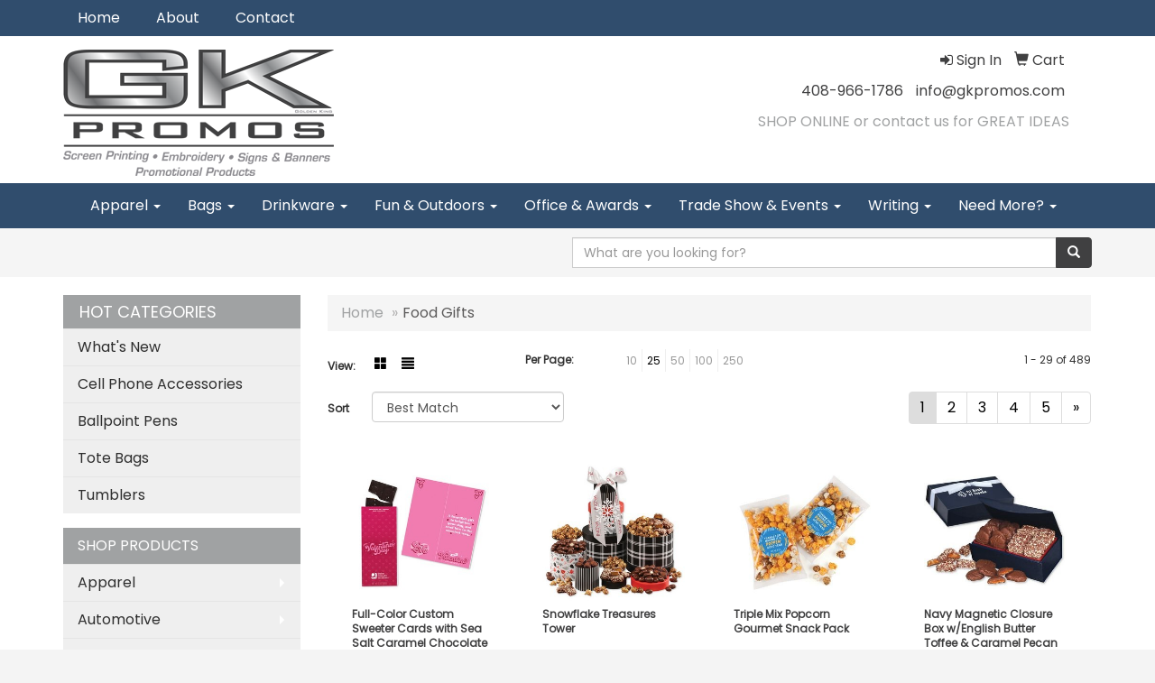

--- FILE ---
content_type: text/html
request_url: https://www.gkpromos.com/ws/ws.dll/StartSrch?UID=236211&WENavID=14853573
body_size: 8585
content:
<!DOCTYPE html>  <!-- WebExpress Embedded iFrame Page : Product Search Results List -->
<html lang="en">
  <head>
    <meta charset="utf-8">
    <meta http-equiv="X-UA-Compatible" content="IE=edge">
    <meta name="viewport" content="width=device-width, initial-scale=1">
    <!-- The above 3 meta tags *must* come first in the head; any other head content must come *after* these tags -->
    
    <!-- Bootstrap core CSS -->
    <link href="/distsite/styles/7/common/css/bootstrap.min.css" rel="stylesheet">
	<!-- Flexslider -->
    <link href="/distsite/styles/7/common/css/flexslider.css" rel="stylesheet">
	<!-- Custom styles for this theme -->
    <link href="/we/we.dll/StyleSheet?UN=236211&Type=WETheme-PS&TS=45905.6965509259" rel="stylesheet">
	<link href="/distsite/styles/7/common/css/font-awesome.min.css" rel="stylesheet">
  
    <!-- HTML5 shim and Respond.js for IE8 support of HTML5 elements and media queries -->
    <!--[if lt IE 9]>
      <script src="https://oss.maxcdn.com/html5shiv/3.7.2/html5shiv.min.js"></script>
      <script src="https://oss.maxcdn.com/respond/1.4.2/respond.min.js"></script>
    <![endif]-->

		<style>
		.show-more {
  display: none;
  cursor: pointer;
}</style>
</head>

<body style="background:#fff;">

	<div class="col-lg-12 col-md-12 col-sm-12 container page" style="padding:0px;margin:0px;">
      <div id="main-content" class="row" style="margin:0px 2px 0px 0px;">

<!-- main content -->



        <div class="category-header">

        	<!-- Category Banner -->
<!--        	<img class="img-responsive" src="http://placehold.it/1150x175/1893d1/ffffff">
-->

            <!-- Breadcrumbs -->
            <ol class="breadcrumb"  >
              <li><a href="https://www.gkpromos.com" target="_top">Home</a></li>
              <li class="active">Food Gifts</li>
            </ol>

            <!-- Category Text -->
<!--
        	<h1>Custom Tote Bags</h1>
            <p>Lorem ipsum dolor sit amet, consectetur adipiscing elit, sed do eiusmod tempor incididunt ut labore et dolore magna aliqua. Ut enim ad minim veniam, quis nostrud exercitation ullamco laboris nisi ut aliquip ex ea commodo consequat.</p>
        </div>
-->
        	<!-- Hide Section Mobile -->
        	<div class="row pr-list-filters hidden-xs">

               <div id="list-controls" class="col-sm-3">

                  <form class="form-horizontal">
                    <div class="form-group">
                      <label class="col-sm-2 col-xs-3 control-label">View:</label>
                      <div class="col-sm-10 col-xs-9">
			
                          <a href="/ws/ws.dll/StartSrch?UID=236211&WENavID=14853573&View=T&ST=26011911101862624388977645" class="btn btn-control grid"><span class="glyphicon glyphicon-th-large"></span></a>
                          <a href="/ws/ws.dll/StartSrch?UID=236211&WENavID=14853573&View=L&ST=26011911101862624388977645" class="btn btn-control"><span class="glyphicon glyphicon-align-justify"></span></a>
			
                      </div>
                    </div><!--/formgroup-->
                  </form>

               </div>

               <div class="col-sm-4 remove-pad">
                	<div class="form-group" >
                      <label class="col-sm-5 control-label">Per Page:</label>
                      <div class="col-sm-7 remove-pad">
                        <ul class="per-page notranslate">
							<li><a href="/ws/ws.dll/StartSrch?UID=236211&WENavID=14853573&ST=26011911101862624388977645&PPP=10" title="Show 10 per page" onMouseOver="window.status='Show 10 per page';return true;" onMouseOut="window.status='';return true;">10</a></li><li class="active"><a href="/ws/ws.dll/StartSrch?UID=236211&WENavID=14853573&ST=26011911101862624388977645&PPP=25" title="Show 25 per page" onMouseOver="window.status='Show 25 per page';return true;" onMouseOut="window.status='';return true;">25</a></li><li><a href="/ws/ws.dll/StartSrch?UID=236211&WENavID=14853573&ST=26011911101862624388977645&PPP=50" title="Show 50 per page" onMouseOver="window.status='Show 50 per page';return true;" onMouseOut="window.status='';return true;">50</a></li><li><a href="/ws/ws.dll/StartSrch?UID=236211&WENavID=14853573&ST=26011911101862624388977645&PPP=100" title="Show 100 per page" onMouseOver="window.status='Show 100 per page';return true;" onMouseOut="window.status='';return true;">100</a></li><li><a href="/ws/ws.dll/StartSrch?UID=236211&WENavID=14853573&ST=26011911101862624388977645&PPP=250" title="Show 250 per page" onMouseOver="window.status='Show 250 per page';return true;" onMouseOut="window.status='';return true;">250</a></li>
                        </ul>
                      </div>
               		</div><!--/formgroup-->
               </div> <!-- /.col-sm-4 -->
               <div class="col-sm-5">
					<p class="pr-showing">1 - 29 of  489</p>
               </div>

            </div><!-- /.row-->
        <!-- /End Hidden Mobile -->

            <div class="row pr-list-filters">

              <div class="col-sm-4 hidden-xs">
<script>
function GoToNewURL(entered)
{
	to=entered.options[entered.selectedIndex].value;
	if (to>"") {
		location=to;
		entered.selectedIndex=0;
	}
}
</script>
                <form class="form-horizontal">
                  <div class="form-group">
                      <label class="col-xs-2 col-sm-2 control-label sort">Sort</label>
                      <div class="col-xs-10 col-sm-10">
                         <select class="form-control sort" onchange="GoToNewURL(this);">
							<option value="/ws/ws.dll/StartSrch?UID=236211&WENavID=14853573&Sort=0" selected>Best Match</option><option value="/ws/ws.dll/StartSrch?UID=236211&WENavID=14853573&Sort=3">Most Popular</option><option value="/ws/ws.dll/StartSrch?UID=236211&WENavID=14853573&Sort=1">Price (Low to High)</option><option value="/ws/ws.dll/StartSrch?UID=236211&WENavID=14853573&Sort=2">Price (High to Low)</option>
                        </select>
                      </div>
                    </div><!--/formgroup-->
                  </form>
                </div><!--/col4-->

                <div class="col-sm-8 col-xs-12">
                      <div class="text-center">
                        <ul class="pagination">
						  <!--
                          <li>
                            <a href="#" aria-label="Previous">
                              <span aria-hidden="true">&laquo;</span>
                            </a>
                          </li>
						  -->
							<li class="active"><a href="/ws/ws.dll/StartSrch?UID=236211&WENavID=14853573&ST=26011911101862624388977645&Start=0" title="Page 1" onMouseOver="window.status='Page 1';return true;" onMouseOut="window.status='';return true;"><span class="notranslate">1<span></a></li><li><a href="/ws/ws.dll/StartSrch?UID=236211&WENavID=14853573&ST=26011911101862624388977645&Start=28" title="Page 2" onMouseOver="window.status='Page 2';return true;" onMouseOut="window.status='';return true;"><span class="notranslate">2<span></a></li><li><a href="/ws/ws.dll/StartSrch?UID=236211&WENavID=14853573&ST=26011911101862624388977645&Start=56" title="Page 3" onMouseOver="window.status='Page 3';return true;" onMouseOut="window.status='';return true;"><span class="notranslate">3<span></a></li><li><a href="/ws/ws.dll/StartSrch?UID=236211&WENavID=14853573&ST=26011911101862624388977645&Start=84" title="Page 4" onMouseOver="window.status='Page 4';return true;" onMouseOut="window.status='';return true;"><span class="notranslate">4<span></a></li><li><a href="/ws/ws.dll/StartSrch?UID=236211&WENavID=14853573&ST=26011911101862624388977645&Start=112" title="Page 5" onMouseOver="window.status='Page 5';return true;" onMouseOut="window.status='';return true;"><span class="notranslate">5<span></a></li>
						  
                          <li>
                            <a href="/ws/ws.dll/StartSrch?UID=236211&WENavID=14853573&Start=28&ST=26011911101862624388977645" aria-label="Next">
                              <span aria-hidden="true">&raquo;</span>
                            </a>
                          </li>
						  
                        </ul>
                      </div>

					<div class="clear"></div>

                </div> <!--/col-12-->

            </div><!--/row-->

        	<div class="clear"></div>

            <div class="row visible-xs-block">
                	<div class="col-xs-12">

                      <p class="pr-showing">1 - 29 of  489</p>

                      <div class="btn-group pull-right" role="group">

						  
                          <a href="/ws/ws.dll/StartSrch?UID=236211&WENavID=14853573&View=T&ST=26011911101862624388977645" class="btn btn-control grid"><span class="glyphicon glyphicon-th-large"></span></a>
                          <a href="/ws/ws.dll/StartSrch?UID=236211&WENavID=14853573&View=L&ST=26011911101862624388977645" class="btn btn-control"><span class="glyphicon glyphicon-align-justify"></span></a>
						  

                          <div class="btn-group" role="group">
                            <button type="button" class="btn btn-white dropdown-toggle" data-toggle="dropdown" aria-haspopup="true" aria-expanded="false">
                              Sort <span class="caret"></span>
                            </button>
                            <ul class="dropdown-menu dropdown-menu-right">
								<li class="active"><a href="/ws/ws.dll/StartSrch?UID=236211&WENavID=14853573&Sort=0">Best Match</a></li><li><a href="/ws/ws.dll/StartSrch?UID=236211&WENavID=14853573&Sort=3">Most Popular</a></li><li><a href="/ws/ws.dll/StartSrch?UID=236211&WENavID=14853573&Sort=1">Price (Low to High)</a></li><li><a href="/ws/ws.dll/StartSrch?UID=236211&WENavID=14853573&Sort=2">Price (High to Low)</a></li>
                            </ul>
                          </div>

                      </div>
                    </div><!--/.col12 -->
            </div><!-- row -->

<!-- Product Results List -->
<ul class="thumbnail-list"><a name="0" href="#" alt="Item 0"></a>
<li>
 <a href="https://www.gkpromos.com/p/WGRKL-IDPCQ/full-color-custom-sweeter-cards-with-sea-salt-caramel-chocolate-bar" target="_parent" alt="Full-Color Custom Sweeter Cards with Sea Salt Caramel Chocolate Bar">
 <div class="pr-list-grid">
		<img class="img-responsive" src="/ws/ws.dll/QPic?SN=57654&P=557905033&I=0&PX=300" alt="Full-Color Custom Sweeter Cards with Sea Salt Caramel Chocolate Bar">
		<p class="pr-name">Full-Color Custom Sweeter Cards with Sea Salt Caramel Chocolate Bar</p>
		<p class="pr-price"  ><span class="notranslate">$11.97</span> - <span class="notranslate">$12.99</span></p>
		<p class="pr-number"  ><span class="notranslate">Item #WGRKL-IDPCQ</span></p>
 </div>
 </a>
</li>
<a name="1" href="#" alt="Item 1"></a>
<li>
 <a href="https://www.gkpromos.com/p/ZYHBT-LKQQR/snowflake-treasures-tower" target="_parent" alt="Snowflake Treasures Tower">
 <div class="pr-list-grid">
		<img class="img-responsive" src="/ws/ws.dll/QPic?SN=57654&P=558552804&I=0&PX=300" alt="Snowflake Treasures Tower">
		<p class="pr-name">Snowflake Treasures Tower</p>
		<p class="pr-price"  ><span class="notranslate">$68.95</span> - <span class="notranslate">$69.95</span></p>
		<p class="pr-number"  ><span class="notranslate">Item #ZYHBT-LKQQR</span></p>
 </div>
 </a>
</li>
<a name="2" href="#" alt="Item 2"></a>
<li>
 <a href="https://www.gkpromos.com/p/USQYT-FGCJS/triple-mix-popcorn-gourmet-snack-pack" target="_parent" alt="Triple Mix Popcorn Gourmet Snack Pack">
 <div class="pr-list-grid">
		<img class="img-responsive" src="/ws/ws.dll/QPic?SN=57654&P=146757865&I=0&PX=300" alt="Triple Mix Popcorn Gourmet Snack Pack">
		<p class="pr-name">Triple Mix Popcorn Gourmet Snack Pack</p>
		<p class="pr-price"  ><span class="notranslate">$3.95</span> - <span class="notranslate">$3.99</span></p>
		<p class="pr-number"  ><span class="notranslate">Item #USQYT-FGCJS</span></p>
 </div>
 </a>
</li>
<a name="3" href="#" alt="Item 3"></a>
<li>
 <a href="https://www.gkpromos.com/p/YXPMT-LGVWS/navy-magnetic-closure-box-wenglish-butter-toffee--caramel-pecan-clusters" target="_parent" alt="Navy Magnetic Closure Box w/English Butter Toffee &amp; Caramel Pecan Clusters">
 <div class="pr-list-grid">
		<img class="img-responsive" src="/ws/ws.dll/QPic?SN=57654&P=745703805&I=0&PX=300" alt="Navy Magnetic Closure Box w/English Butter Toffee &amp; Caramel Pecan Clusters">
		<p class="pr-name">Navy Magnetic Closure Box w/English Butter Toffee &amp; Caramel Pecan Clusters</p>
		<p class="pr-price"  ><span class="notranslate">$48.95</span> - <span class="notranslate">$49.95</span></p>
		<p class="pr-number"  ><span class="notranslate">Item #YXPMT-LGVWS</span></p>
 </div>
 </a>
</li>
<a name="4" href="#" alt="Item 4"></a>
<li>
 <a href="https://www.gkpromos.com/p/YWVNU-CQGQS/shelf-stable-a-taste-of-wisconsin-snack-board-wcleaver" target="_parent" alt="Shelf-Stable A Taste of Wisconsin Snack Board w/Cleaver">
 <div class="pr-list-grid">
		<img class="img-responsive" src="/ws/ws.dll/QPic?SN=57654&P=926463995&I=0&PX=300" alt="Shelf-Stable A Taste of Wisconsin Snack Board w/Cleaver">
		<p class="pr-name">Shelf-Stable A Taste of Wisconsin Snack Board w/Cleaver</p>
		<p class="pr-price"  ><span class="notranslate">$38.95</span> - <span class="notranslate">$39.95</span></p>
		<p class="pr-number"  ><span class="notranslate">Item #YWVNU-CQGQS</span></p>
 </div>
 </a>
</li>
<a name="5" href="#" alt="Item 5"></a>
<li>
 <a href="https://www.gkpromos.com/p/WWKJP-HBZZR/party-starter-cheese-package" target="_parent" alt="Party Starter Cheese Package">
 <div class="pr-list-grid">
		<img class="img-responsive" src="/ws/ws.dll/QPic?SN=57654&P=308365444&I=0&PX=300" alt="Party Starter Cheese Package">
		<p class="pr-name">Party Starter Cheese Package</p>
		<p class="pr-price"  ><span class="notranslate">$108.95</span> - <span class="notranslate">$109.95</span></p>
		<p class="pr-number"  ><span class="notranslate">Item #WWKJP-HBZZR</span></p>
 </div>
 </a>
</li>
<a name="6" href="#" alt="Item 6"></a>
<li>
 <a href="https://www.gkpromos.com/p/UNNXU-FFFCT/wooden-crate-wchocolate-favorites" target="_parent" alt="Wooden Crate w/Chocolate Favorites">
 <div class="pr-list-grid">
		<img class="img-responsive" src="/ws/ws.dll/QPic?SN=57654&P=115697966&I=0&PX=300" alt="Wooden Crate w/Chocolate Favorites">
		<p class="pr-name">Wooden Crate w/Chocolate Favorites</p>
		<p class="pr-price"  ><span class="notranslate">$58.95</span> - <span class="notranslate">$59.95</span></p>
		<p class="pr-number"  ><span class="notranslate">Item #UNNXU-FFFCT</span></p>
 </div>
 </a>
</li>
<a name="7" href="#" alt="Item 7"></a>
<li>
 <a href="https://www.gkpromos.com/p/YLKHU-LZQVR/silver-delights-tower" target="_parent" alt="Silver Delights Tower">
 <div class="pr-list-grid">
		<img class="img-responsive" src="/ws/ws.dll/QPic?SN=57654&P=706943904&I=0&PX=300" alt="Silver Delights Tower">
		<p class="pr-name">Silver Delights Tower</p>
		<p class="pr-price"  ><span class="notranslate">$98.95</span> - <span class="notranslate">$99.95</span></p>
		<p class="pr-number"  ><span class="notranslate">Item #YLKHU-LZQVR</span></p>
 </div>
 </a>
</li>
<a name="8" href="#" alt="Item 8"></a>
<li>
 <a href="https://www.gkpromos.com/p/YWJXS-HGNFS/full-color-custom-sweeter-cards-with-gummi-bears" target="_parent" alt="Full-Color Custom Sweeter Cards with Gummi Bears">
 <div class="pr-list-grid">
		<img class="img-responsive" src="/ws/ws.dll/QPic?SN=57654&P=988163745&I=0&PX=300" alt="Full-Color Custom Sweeter Cards with Gummi Bears">
		<p class="pr-name">Full-Color Custom Sweeter Cards with Gummi Bears</p>
		<p class="pr-price"  ><span class="notranslate">$9.42</span> - <span class="notranslate">$9.99</span></p>
		<p class="pr-number"  ><span class="notranslate">Item #YWJXS-HGNFS</span></p>
 </div>
 </a>
</li>
<a name="9" href="#" alt="Item 9"></a>
<li>
 <a href="https://www.gkpromos.com/p/YSTJP-JCLWQ/cinnamon-walnut-coffee-cake" target="_parent" alt="Cinnamon Walnut Coffee Cake">
 <div class="pr-list-grid">
		<img class="img-responsive" src="/ws/ws.dll/QPic?SN=57654&P=757293423&I=0&PX=300" alt="Cinnamon Walnut Coffee Cake">
		<p class="pr-name">Cinnamon Walnut Coffee Cake</p>
		<p class="pr-price"  ><span class="notranslate">$74.95</span> - <span class="notranslate">$75.95</span></p>
		<p class="pr-number"  ><span class="notranslate">Item #YSTJP-JCLWQ</span></p>
 </div>
 </a>
</li>
<a name="10" href="#" alt="Item 10"></a>
<li>
 <a href="https://www.gkpromos.com/p/TLYKT-GTVZR/shelf-stable-a-symphony-of-flavor" target="_parent" alt="Shelf Stable A Symphony of Flavor">
 <div class="pr-list-grid">
		<img class="img-responsive" src="/ws/ws.dll/QPic?SN=57654&P=747748854&I=0&PX=300" alt="Shelf Stable A Symphony of Flavor">
		<p class="pr-name">Shelf Stable A Symphony of Flavor</p>
		<p class="pr-price"  ><span class="notranslate">$98.95</span> - <span class="notranslate">$99.95</span></p>
		<p class="pr-number"  ><span class="notranslate">Item #TLYKT-GTVZR</span></p>
 </div>
 </a>
</li>
<a name="11" href="#" alt="Item 11"></a>
<li>
 <a href="https://www.gkpromos.com/p/YYVRT-DZKVO/lucky-diamonds" target="_parent" alt="Lucky Diamonds">
 <div class="pr-list-grid">
		<img class="img-responsive" src="/ws/ws.dll/QPic?SN=57654&P=567343881&I=0&PX=300" alt="Lucky Diamonds">
		<p class="pr-name">Lucky Diamonds</p>
		<p class="pr-price"  ><span class="notranslate">$64.95</span> - <span class="notranslate">$65.95</span></p>
		<p class="pr-number"  ><span class="notranslate">Item #YYVRT-DZKVO</span></p>
 </div>
 </a>
</li>
<a name="12" href="#" alt="Item 12"></a>
<li>
 <a href="https://www.gkpromos.com/p/SSQLM-EWBGT/individually-wrapped-chocolate-heaven-tower" target="_parent" alt="Individually-Wrapped Chocolate Heaven Tower">
 <div class="pr-list-grid">
		<img class="img-responsive" src="/ws/ws.dll/QPic?SN=57654&P=536729176&I=0&PX=300" alt="Individually-Wrapped Chocolate Heaven Tower">
		<p class="pr-name">Individually-Wrapped Chocolate Heaven Tower</p>
		<p class="pr-price"  ><span class="notranslate">$88.95</span> - <span class="notranslate">$89.95</span></p>
		<p class="pr-number"  ><span class="notranslate">Item #SSQLM-EWBGT</span></p>
 </div>
 </a>
</li>
<a name="13" href="#" alt="Item 13"></a>
<li>
 <a href="https://www.gkpromos.com/p/ZBKWL-GNRKS/silver-premium-delights-gift-box-wchocolate-sea-salt-caramels" target="_parent" alt="Silver Premium Delights Gift Box w/Chocolate Sea Salt Caramels">
 <div class="pr-list-grid">
		<img class="img-responsive" src="/ws/ws.dll/QPic?SN=57654&P=756072055&I=0&PX=300" alt="Silver Premium Delights Gift Box w/Chocolate Sea Salt Caramels">
		<p class="pr-name">Silver Premium Delights Gift Box w/Chocolate Sea Salt Caramels</p>
		<p class="pr-price"  ><span class="notranslate">$20.89</span> - <span class="notranslate">$20.99</span></p>
		<p class="pr-number"  ><span class="notranslate">Item #ZBKWL-GNRKS</span></p>
 </div>
 </a>
</li>
<a name="14" href="#" alt="Item 14"></a>
<li>
 <a href="https://www.gkpromos.com/p/AQGKM-JNNXT/cardinals-in-tree-sleeve-gift-box-wtoffee--pecan-clusters" target="_parent" alt="Cardinals in Tree Sleeve Gift Box w/Toffee &amp; Pecan Clusters">
 <div class="pr-list-grid">
		<img class="img-responsive" src="/ws/ws.dll/QPic?SN=57654&P=116611126&I=0&PX=300" alt="Cardinals in Tree Sleeve Gift Box w/Toffee &amp; Pecan Clusters">
		<p class="pr-name">Cardinals in Tree Sleeve Gift Box w/Toffee &amp; Pecan Clusters</p>
		<p class="pr-price"  ><span class="notranslate">$48.95</span> - <span class="notranslate">$49.95</span></p>
		<p class="pr-number"  ><span class="notranslate">Item #AQGKM-JNNXT</span></p>
 </div>
 </a>
</li>
<a name="15" href="#" alt="Item 15"></a>
<li>
 <a href="https://www.gkpromos.com/p/SSQLM-FWVZW/silver--navy-tower-of-treats" target="_parent" alt="Silver &amp; Navy Tower of Treats">
 <div class="pr-list-grid">
		<img class="img-responsive" src="/ws/ws.dll/QPic?SN=57654&P=706729169&I=0&PX=300" alt="Silver &amp; Navy Tower of Treats">
		<p class="pr-name">Silver &amp; Navy Tower of Treats</p>
		<p class="pr-price"  ><span class="notranslate">$78.95</span> - <span class="notranslate">$79.95</span></p>
		<p class="pr-number"  ><span class="notranslate">Item #SSQLM-FWVZW</span></p>
 </div>
 </a>
</li>
<a name="16" href="#" alt="Item 16"></a>
<li>
 <a href="https://www.gkpromos.com/p/YBQPT-DZQYP/sweet-snowflake-sampler" target="_parent" alt="Sweet Snowflake Sampler">
 <div class="pr-list-grid">
		<img class="img-responsive" src="/ws/ws.dll/QPic?SN=57654&P=967343882&I=0&PX=300" alt="Sweet Snowflake Sampler">
		<p class="pr-name">Sweet Snowflake Sampler</p>
		<p class="pr-price"  ><span class="notranslate">$147.95</span> - <span class="notranslate">$149.95</span></p>
		<p class="pr-number"  ><span class="notranslate">Item #YBQPT-DZQYP</span></p>
 </div>
 </a>
</li>
<a name="17" href="#" alt="Item 17"></a>
<li>
 <a href="https://www.gkpromos.com/p/SSQLM-FWVMO/taste-tempting-tower-of-treats" target="_parent" alt="Taste Tempting Tower of Treats">
 <div class="pr-list-grid">
		<img class="img-responsive" src="/ws/ws.dll/QPic?SN=57654&P=506729161&I=0&PX=300" alt="Taste Tempting Tower of Treats">
		<p class="pr-name">Taste Tempting Tower of Treats</p>
		<p class="pr-price"  ><span class="notranslate">$73.95</span> - <span class="notranslate">$74.95</span></p>
		<p class="pr-number"  ><span class="notranslate">Item #SSQLM-FWVMO</span></p>
 </div>
 </a>
</li>
<a name="18" href="#" alt="Item 18"></a>
<li>
 <a href="https://www.gkpromos.com/p/YGYMT-EMFWQ/magical-moments" target="_parent" alt="Magical Moments">
 <div class="pr-list-grid">
		<img class="img-responsive" src="/ws/ws.dll/QPic?SN=57654&P=337343873&I=0&PX=300" alt="Magical Moments">
		<p class="pr-name">Magical Moments</p>
		<p class="pr-price"  ><span class="notranslate">$78.95</span> - <span class="notranslate">$79.95</span></p>
		<p class="pr-number"  ><span class="notranslate">Item #YGYMT-EMFWQ</span></p>
 </div>
 </a>
</li>
<a name="19" href="#" alt="Item 19"></a>
<li>
 <a href="https://www.gkpromos.com/p/ZQQKS-DGKCN/sweet--savory-selection" target="_parent" alt="Sweet &amp; Savory Selection">
 <div class="pr-list-grid">
		<img class="img-responsive" src="/ws/ws.dll/QPic?SN=57654&P=598552780&I=0&PX=300" alt="Sweet &amp; Savory Selection">
		<p class="pr-name">Sweet &amp; Savory Selection</p>
		<p class="pr-price"  ><span class="notranslate">$48.95</span> - <span class="notranslate">$49.65</span></p>
		<p class="pr-number"  ><span class="notranslate">Item #ZQQKS-DGKCN</span></p>
 </div>
 </a>
</li>
<a name="20" href="#" alt="Item 20"></a>
<li>
 <a href="https://www.gkpromos.com/p/WAWTU-DWQWU/wooden-collectors-box-wenglish-butter-toffee" target="_parent" alt="Wooden Collector's Box w/English Butter Toffee">
 <div class="pr-list-grid">
		<img class="img-responsive" src="/ws/ws.dll/QPic?SN=57654&P=37955987&I=0&PX=300" alt="Wooden Collector's Box w/English Butter Toffee">
		<p class="pr-name">Wooden Collector's Box w/English Butter Toffee</p>
		<p class="pr-price"  ><span class="notranslate">$64.95</span> - <span class="notranslate">$65.95</span></p>
		<p class="pr-number"  ><span class="notranslate">Item #WAWTU-DWQWU</span></p>
 </div>
 </a>
</li>
<a name="21" href="#" alt="Item 21"></a>
<li>
 <a href="https://www.gkpromos.com/p/ZYHBS-CKQWP/flavorful-feast" target="_parent" alt="Flavorful Feast">
 <div class="pr-list-grid">
		<img class="img-responsive" src="/ws/ws.dll/QPic?SN=57654&P=328552792&I=0&PX=300" alt="Flavorful Feast">
		<p class="pr-name">Flavorful Feast</p>
		<p class="pr-price"  ><span class="notranslate">$195.95</span> - <span class="notranslate">$199.95</span></p>
		<p class="pr-number"  ><span class="notranslate">Item #ZYHBS-CKQWP</span></p>
 </div>
 </a>
</li>
<a name="22" href="#" alt="Item 22"></a>
<li>
 <a href="https://www.gkpromos.com/p/VLYCO-DVVZU/toffee--pecan-clusters-in-snowflake-gift-box" target="_parent" alt="Toffee &amp; Pecan Clusters in Snowflake Gift Box">
 <div class="pr-list-grid">
		<img class="img-responsive" src="/ws/ws.dll/QPic?SN=57654&P=747666387&I=0&PX=300" alt="Toffee &amp; Pecan Clusters in Snowflake Gift Box">
		<p class="pr-name">Toffee &amp; Pecan Clusters in Snowflake Gift Box</p>
		<p class="pr-price"  ><span class="notranslate">$47.95</span> - <span class="notranslate">$48.95</span></p>
		<p class="pr-number"  ><span class="notranslate">Item #VLYCO-DVVZU</span></p>
 </div>
 </a>
</li>
<a name="23" href="#" alt="Item 23"></a>
<li>
 <a href="https://www.gkpromos.com/p/ZQQKS-DGKKV/snacking-smorgasbord-with-full-color-sleeve" target="_parent" alt="Snacking Smorgasbord with Full Color Sleeve">
 <div class="pr-list-grid">
		<img class="img-responsive" src="/ws/ws.dll/QPic?SN=57654&P=798552788&I=0&PX=300" alt="Snacking Smorgasbord with Full Color Sleeve">
		<p class="pr-name">Snacking Smorgasbord with Full Color Sleeve</p>
		<p class="pr-price"  ><span class="notranslate">$78.95</span> - <span class="notranslate">$79.95</span></p>
		<p class="pr-number"  ><span class="notranslate">Item #ZQQKS-DGKKV</span></p>
 </div>
 </a>
</li>
<a name="24" href="#" alt="Item 24"></a>
<li>
 <a href="https://www.gkpromos.com/p/VQLTO-EMKKV/indulgent-delights" target="_parent" alt="Indulgent Delights">
 <div class="pr-list-grid">
		<img class="img-responsive" src="/ws/ws.dll/QPic?SN=57654&P=117666378&I=0&PX=300" alt="Indulgent Delights">
		<p class="pr-name">Indulgent Delights</p>
		<p class="pr-price"  ><span class="notranslate">$78.95</span> - <span class="notranslate">$79.95</span></p>
		<p class="pr-number"  ><span class="notranslate">Item #VQLTO-EMKKV</span></p>
 </div>
 </a>
</li>
<a name="25" href="#" alt="Item 25"></a>
<li>
 <a href="https://www.gkpromos.com/p/UWCDT-FKYKQ/milk-chocolate-covered-oreo-cookie-gourmet-snack-pack" target="_parent" alt="Milk Chocolate Covered Oreo® Cookie Gourmet Snack Pack">
 <div class="pr-list-grid">
		<img class="img-responsive" src="/ws/ws.dll/QPic?SN=57654&P=346757863&I=0&PX=300" alt="Milk Chocolate Covered Oreo® Cookie Gourmet Snack Pack">
		<p class="pr-name">Milk Chocolate Covered Oreo® Cookie Gourmet Snack Pack</p>
		<p class="pr-price"  ><span class="notranslate">$3.45</span> - <span class="notranslate">$3.49</span></p>
		<p class="pr-number"  ><span class="notranslate">Item #UWCDT-FKYKQ</span></p>
 </div>
 </a>
</li>
<a name="26" href="#" alt="Item 26"></a>
<li>
 <a href="https://www.gkpromos.com/p/VRKSS-JMKCW/wooden-collectors-box-wchocolate-covered-almonds" target="_parent" alt="Wooden Collector's Box w/Chocolate Covered Almonds">
 <div class="pr-list-grid">
		<img class="img-responsive" src="/ws/ws.dll/QPic?SN=57654&P=931546729&I=0&PX=300" alt="Wooden Collector's Box w/Chocolate Covered Almonds">
		<p class="pr-name">Wooden Collector's Box w/Chocolate Covered Almonds</p>
		<p class="pr-price"  ><span class="notranslate">$44.95</span> - <span class="notranslate">$45.95</span></p>
		<p class="pr-number"  ><span class="notranslate">Item #VRKSS-JMKCW</span></p>
 </div>
 </a>
</li>
<a name="27" href="#" alt="Item 27"></a>
<li>
 <a href="https://www.gkpromos.com/p/YNRGU-EZWRU/gummi-bears-gourmet-snack-pack" target="_parent" alt="Gummi Bears Gourmet Snack Pack">
 <div class="pr-list-grid">
		<img class="img-responsive" src="/ws/ws.dll/QPic?SN=57654&P=766463977&I=0&PX=300" alt="Gummi Bears Gourmet Snack Pack">
		<p class="pr-name">Gummi Bears Gourmet Snack Pack</p>
		<p class="pr-price"  ><span class="notranslate">$2.95</span> - <span class="notranslate">$2.99</span></p>
		<p class="pr-number"  ><span class="notranslate">Item #YNRGU-EZWRU</span></p>
 </div>
 </a>
</li>
</ul>

<!-- Footer pagination -->
<div class="row">
<div class="col-sm-12 col-xs-12">
             <div class="text-center">
                <ul class="pagination">
						  <!--
                          <li>
                            <a href="#" aria-label="Previous">
                              <span aria-hidden="true">&laquo;</span>
                            </a>
                          </li>
						  -->
							<li class="active"><a href="/ws/ws.dll/StartSrch?UID=236211&WENavID=14853573&ST=26011911101862624388977645&Start=0" title="Page 1" onMouseOver="window.status='Page 1';return true;" onMouseOut="window.status='';return true;"><span class="notranslate">1<span></a></li><li><a href="/ws/ws.dll/StartSrch?UID=236211&WENavID=14853573&ST=26011911101862624388977645&Start=28" title="Page 2" onMouseOver="window.status='Page 2';return true;" onMouseOut="window.status='';return true;"><span class="notranslate">2<span></a></li><li><a href="/ws/ws.dll/StartSrch?UID=236211&WENavID=14853573&ST=26011911101862624388977645&Start=56" title="Page 3" onMouseOver="window.status='Page 3';return true;" onMouseOut="window.status='';return true;"><span class="notranslate">3<span></a></li><li><a href="/ws/ws.dll/StartSrch?UID=236211&WENavID=14853573&ST=26011911101862624388977645&Start=84" title="Page 4" onMouseOver="window.status='Page 4';return true;" onMouseOut="window.status='';return true;"><span class="notranslate">4<span></a></li><li><a href="/ws/ws.dll/StartSrch?UID=236211&WENavID=14853573&ST=26011911101862624388977645&Start=112" title="Page 5" onMouseOver="window.status='Page 5';return true;" onMouseOut="window.status='';return true;"><span class="notranslate">5<span></a></li>
						  
                          <li>
                            <a href="/ws/ws.dll/StartSrch?UID=236211&WENavID=14853573&Start=28&ST=26011911101862624388977645" aria-label="Next">
                              <span aria-hidden="true">&raquo;</span>
                            </a>
                          </li>
						  
                </ul>
              </div>
</div>
</div>

<!-- Custom footer -->
<p><font face="Poppins" size="2"><p style="text-align: center;"><strong>It's always free to submit a request for more info or to request a quote on as many products as you'd like. When choosing to place an order we will confirm all of the details before processing your payment.</strong></p>
<p style="text-align: center;">Order total does not include screen/setup and freight. Additional charges may be needed for artwork revisions, proofs, or PMS color matches. Pricing and products are also subject to availability. We will contact you if product is unavailable with an alternative selection. You will be contacted personally before any order is placed to confirm your order. Our mission is to make your promotion the best it can be! We want you to get your products on time and at the best possible price!</p></font></p>

<!-- end main content -->

      </div> <!-- /.row -->
    </div> <!-- /container -->

	<!-- Bootstrap core JavaScript
    ================================================== -->
    <!-- Placed at the end of the document so the pages load faster -->
    <script src="/distsite/styles/7/common/js/jquery.min.js"></script>
    <script src="/distsite/styles/7/common/js/bootstrap.min.js"></script>
    <!-- IE10 viewport hack for Surface/desktop Windows 8 bug -->
    <script src="/distsite/styles/7/common/js/ie10-viewport-bug-workaround.js"></script>

	<!-- iFrame Resizer -->
	<script src="/js/iframeResizer.contentWindow.min.js" type="text/javascript"></script>
	<script type="text/javascript" src="/js/IFrameUtils.js?20150930"></script> <!-- For custom iframe integration functions (not resizing) -->
	<script>ScrollParentToTop();</script>
	<script>
		$(function () {
  			$('[data-toggle="tooltip"]').tooltip()
		})

    function PostAdStatToService(AdID, Type)
{
  var URL = '/we/we.dll/AdStat?AdID='+ AdID + '&Type=' +Type;

  // Try using sendBeacon.  Some browsers may block this.
  if (navigator && navigator.sendBeacon) {
      navigator.sendBeacon(URL);
  }
}

	</script>


	<!-- Custom - This page only -->

	<!-- Tile cell height equalizer -->
<!--
	<script src="/distsite/styles/7/common/js/jquery.matchHeight-min.js"></script>
	<script>
		$(function() {
    		$('.pr-list-grid').matchHeight();
		});
	</script>
-->
	<!-- End custom -->



</body>
</html>


--- FILE ---
content_type: text/css
request_url: https://www.gkpromos.com/we/we.dll/StyleSheet?UN=236211&Type=WETheme&TS=45905.6965509259
body_size: 12485
content:
/*--------------------------
	WebExpress.css
---------------------------*/
@import url("https://fonts.googleapis.com/css?family=Poppins");
/*--------------------------
	Global styles
---------------------------*/

.login-panel {
	margin:50px 0px;
	color:#555;
}

#remember-pwd {
	font-size:12px;
	margin-top:5px;
	margin-bottom:25px;
}



img {
	display: inline-block;
	height: auto;
	max-width: 100%;
}

html, body {width: auto!important; overflow-x: hidden!important}
/*--------------------------
	Global common helpers
	Global common helpers
---------------------------*/

.hidden {
	display:none;
}


/*--------------------------
	Corner Ribbons
---------------------------*/

.corner-ribbon{
  width: 230px;
  background: #e43;
  position: absolute;
  top: 40px;
  left: -50px;
  text-align: center;
  line-height: 50px;
  letter-spacing: 1px;
  color: #f0f0f0;
  transform: rotate(-45deg);
  -webkit-transform: rotate(-45deg);
		z-index: 2000;
}

.corner-ribbon .fa-times {
	color:#fff;
}

.corner-ribbon.sticky{
  position: fixed;
}

.corner-ribbon.shadow{
  box-shadow: 0 0 3px rgba(0,0,0,.3);
}

.corner-ribbon.top-left{
  top: 25px;
  left: -50px;
  transform: rotate(-45deg);
  -webkit-transform: rotate(-45deg);
}

.corner-ribbon.top-right{
  top: 25px;
  right: -50px;
  left: auto;
  transform: rotate(45deg);
  -webkit-transform: rotate(45deg);
}

.corner-ribbon.bottom-left{
  top: auto;
  bottom: 25px;
  left: -50px;
  transform: rotate(45deg);
  -webkit-transform: rotate(45deg);
}

.corner-ribbon.bottom-right{
  top: auto;
  right: -50px;
  bottom: 25px;
  left: auto;
  transform: rotate(-45deg);
  -webkit-transform: rotate(-45deg);
}

.corner-ribbon.white{background: #f0f0f0; color: #555;}
.corner-ribbon.black{background: #333;}
.corner-ribbon.grey{background: #999;}
.corner-ribbon.blue{background: #39d;}
.corner-ribbon.green{background: #2c7;}
.corner-ribbon.turquoise{background: #1b9;}
.corner-ribbon.purple{background: #95b;}
.corner-ribbon.red{background: #e43;}
.corner-ribbon.orange{background: #e82;}
.corner-ribbon.yellow{background: #ec0;}


/*--------------------------
	Video
---------------------------*/

.video {
    float: none;
    clear: both;
    width: 100%;
    position: relative;
    padding-bottom: 56.25%;
    padding-top: 25px;
    height: 0;
}
.video iframe {
    position: absolute;
    top: 0;
    left: 0;
    width: 100%;
    height: 100%;
}


/*--------------------------
	Subnav thumbnail list
---------------------------*/

.subnav-thumb-grid {
	border:1px solid #E8E8E8; /* change product border color */
	background:#fff;
	padding:10px;
	text-align:center;
	margin-bottom:20px;
	-webkit-transition: all .3s ease-in-out;
    -moz-transition: all .3s ease-in-out;
    -ms-transition: all .3s ease-in-out;
    -o-transition: all .3s ease-in-out;
}

.subnav-thumb-grid:hover {
	cursor: pointer;
	box-shadow: 2px 2px #CFCFCF;
	/* Firefox */
    -moz-transition: all .2s ease-in;
    /* WebKit */
    -webkit-transition: all .2s ease-in;
    /* Opera */
    -o-transition: all .2s ease-in;
    /* Standard */
    transition: all .2s ease-in;
}

.subnav-thumb-grid img {
	margin:0 auto;
}

.subnav-name{
	font-size:14px;
	font-weight:300;
	line-height:16px;
	margin-top:5px;
	color:#464646;
}


/*-----------------------------
  Showrooms
-----------------------------*/


.inventory {
	color: #999;
	font-size:14px;
	text-transform: uppercase;
}

.inventory.lowInventory {
	color:#9D1618;
}



.wep-list-item {
	border:1px solid #E8E8E8; /* change product border color */
	background:#fff;
	padding:10px;
	margin-bottom:20px;
}

.wep-list-item:hover {
	cursor: pointer;
	/* Firefox */
    -moz-transition: all .2s ease-in;
    /* WebKit */
    -webkit-transition: all .2s ease-in;
    /* Opera */
    -o-transition: all .2s ease-in;
    /* Standard */
    transition: all .2s ease-in;
}

.wep-list-item p.pr-name{
	font-size:14px;
	line-height:16px;
	font-weight:600;
	display:block;
	padding-bottom:10px;
	color:#464646;
}

.wep-list-item .pr-description{
	font-size:12px;
	font-weight:300;
	line-height:18px;
	color:#464646;
}

.wep-list-item .pr-number {
	font-size:12px;
	font-weight:600;
}


/* ------------------------
 	Stores Page
--------------------------*/

#stores-header-txt {
	margin-bottom: 30px;
}
.stores-item {
	text-align: center;
	margin-bottom: 30px;
}
.stores-item img {
	margin:0 auto;
}
p.stores-title {
	color:#464646;
}


/*--------------------------
	Signature Stores
---------------------------*/

/* --------- Grid Layout ----------------- */
.sig-theme-grid {
  display: flex;
	flex-wrap: wrap;
}
.sig-theme-grid .col {
  flex: 1;
  position: relative;
}

.sig-theme-grid img {
	display: block;
  width: 100%;
  height: auto;
}

.sig-theme-grid h3 {
	position: absolute;
	top: 50%;
    left: 50%;
    transform: translate(-50%, -50%);
	font-size: 28px;
	font-weight: 700;
	color:#fff;
	background: rgb(61, 65, 71, 0.5);
	width:100%;
	padding:20px 0px;
	text-align: center;
}

.sig-theme-grid .last h3 {
	position: absolute;
	top: 50%;
    left: 50%;
    transform: translate(-50%, -50%);
	font-size: 28px;
	font-weight: 700;
	color:#fff;
	background: rgb(61, 65, 71, 0);
	width:100%;
	padding:20px 0px;
	text-align: center;
}

.sig-overlay {
  position: absolute;
  top: 0;
  bottom: 0;
  left: 0;
  right: 0;
  height: 100%;
  width: 100%;
  opacity: 0;
  transition: .5s ease;
  background-color: rgb(30, 101, 206, 0.5)
}

.last .sig-overlay {
  position: absolute;
  top: 0;
  bottom: 0;
  left: 0;
  right: 0;
  height: 100%;
  width: 100%;
  opacity: 1;
  transition: .5s ease;
  background-color: rgb(30, 101, 206, 0.8)
}

.col a:hover .sig-overlay {
  opacity: 1;
}

@media only screen and (max-width : 768px) {

	.sig-theme-grid h3 {
		font-size:20px;
	}

}


/* Extra Small Devices, Phones */
@media only screen and (max-width : 480px) {

.sig-theme-grid h3 {
font-size:18px;
text-shadow: 0px -1px 4px rgba(0, 0, 0, 0.5);
}

.sig-theme-grid .col {
  flex: 100%;
  position: relative;
}

}

#sigstore-banner {
	margin-bottom:20px;
}

.sigstore-controls a {
	font-size:14px
}

.sigstores-nav-left {
	text-align:left;
}

.sigstores-nav-right {
	text-align:right;
}


@media only screen and (max-width : 480px) {
.sigstores-nav-left, .sigstores-nav-right {
	text-align:center;
}

}


/*-----------------------------
	Standard Helper Classes (for custom pages, etc.)
-----------------------------*/

.five-sixths,
.four-sixths,
.one-fourth,
.one-half,
.one-sixth,
.one-third,
.three-fourths,
.three-sixths,
.two-fourths,
.two-sixths,
.two-thirds {
	float: left;
	margin-left: 2.564102564102564%;
}

.one-half,
.three-sixths,
.two-fourths {
	width: 48.717948717948715%;
}

.one-third,
.two-sixths {
	width: 31.623931623931625%;
}

.four-sixths,
.two-thirds {
	width: 65.81196581196582%;
}

.one-fourth {
	width: 23.076923076923077%;
}

.three-fourths {
	width: 74.35897435897436%;
}

.one-sixth {
	width: 14.52991452991453%;
}

.five-sixths {
	width: 82.90598290598291%;
}

.first {
	clear: both;
	margin-left: 0;
}


@media only screen and (max-width: 768px) {


	.five-sixths,
	.four-sixths,
	.one-fourth,
	.one-half,
	.one-sixth,
	.one-third,
	.three-fourths,
	.three-sixths,
	.two-fourths,
	.two-sixths,
	.two-thirds {
		margin: 0;
		width: 100%;
	}
}


/*--------------------------
	Virtual Designer
---------------------------*/

.virtual {
	background: url(images/icon-virtual.png) no-repeat bottom;
	width:12px;
	height:17px;
	display: inline-block;
}

/*--------------------------
	Pay Bill
---------------------------*/


a.toolHlp {
	color:#666;
	font-size: 14px;
}

a.toolHlp:hover {
	color:#000;
}

.error.help-block {
	color:#dd2323;
}

/* ------------------------
 Art Upload
--------------------------*/

.well-upload {
	 min-height: 20px;
	 padding:19px;
  margin-bottom: 20px;
  background-color: #fff;
  border: 1px solid #e3e3e3;
  border-radius: 4px;
  box-shadow: 0px 1px 1px rgba(0, 0, 0, 0.05) inset;
}

.table-upload td {
	border-top: none !important;
	padding-bottom:0px !important;

}

.table-upload tr {
	border-top:1px solid #e3e3e3;
}

.table-upload tr:first-child {
	border-top:0;
}



    .btn-file {
        position: relative;
        overflow: hidden;
    }
    .btn-file input[type=file] {
        position: absolute;
        top: 0;
        right: 0;
        min-width: 100%;
        min-height: 100%;
        font-size: 100px;
        text-align: right;
        filter: alpha(opacity=0);
        opacity: 0;
        outline: none;
        background: white;
        cursor: inherit;
        display: block;
    }

.upload-block {
	margin-bottom:15px;
}


/*--------------------------
	Product carousel
---------------------------*/

.slide-caption {
	min-height:90px;
}


#language {
	text-align: center;
	color:#fff;
	font-size: 12px;
}


/* ------------------------
 Client Login
--------------------------*/

#loginForm {
	margin-top:20px;
}

#loginForm .btn {
	margin-top:20px;
}

.panel-login {
	margin-top:50px;
}

.panel-login .panel-body {
	padding:40px;
	text-align:left;
}

.panel-login .panel-body .list {
	margin-top:20px;
}

.panel-login .panel-body .fa {
	color:#969696;
}


.panel-login .panel-body .fa-chevron-right {
	font-size:10px;
}


/* ---------- LIVE-CHAT ---------- */

/* Small button, before user sees full chat */

#live-chat-btn {
	bottom: 0;
	font-size: 12px;
	right: 24px;
	position: fixed;
	width: 160px;
	background: #404041;
	border-radius: 5px 5px 0 0;
	color: #a0a2a3;
	cursor: pointer;
	padding: 10px 24px;
	text-align: center;
}

#live-chat-btn.theme-round {
	bottom: 10px;
	font-size: 20px;
	right: 24px;
	position: fixed;
	width:50px;
	height: 50px;
	border-radius: 50%;
	cursor: pointer;
	padding: 10px;
}

#live-chat-btn.theme-round .chat-label {
	display: none;
}

/* header once users sees the full chat */

#live-chat header {
	background: #404041;
	border-radius: 5px 5px 0 0;
	color: #fff;
	cursor: pointer;
	padding: 10px 24px;
	position: relative;

}

#live-chat header .closeChat {
	position: absolute;
	top:15px;
	right:20px;
	color:#fff;
}

#live-chat-btn p, #live-chat header p  {
	margin: 0px;
}

/*
#live-chat-btn p:before {
	background: #1a8a34;
	border-radius: 50%;
	content: "";
	display: inline-block;
	height: 8px;
	margin: 0 8px 0 0;
	width: 8px;
}*/

#chat-wait {
	text-align: center;
	padding:20px 0px;
}

#chat-away {
	text-align: center;
	padding: 20px 24px 30px;
}


#chat-intro {
	text-align: center;
	padding: 20px 24px 30px;
}

#chat-intro form {
	margin-top:10px;
}

#live-chat-btn.clicked {
	display: none;
}

#chat-contact-btn {
	margin: 10px 0px;
}

#live-chat {
	bottom: 0;
	font-size: 12px;
	right: 24px;
	position: fixed;
	width: 300px;
	min-height: 150px;
	z-index: 1000;

}

#live-chat #chat-post-message textarea {
	border-radius: 0;
	margin-top:8px;
	border-left:0;
	border-right:0;
}

#chat-messagethread {
	margin-top:20px;
	max-height: 300px;
	overflow-y: scroll;
}


#chat {
	border:1px solid #D0D0D0;
	position: relative;
	z-index: 1000;
	background: #fff;
}

@media only screen and (max-width : 480px) {

	#chat-messagethread {
		margin-top:20px;
		min-height: 300px;
		max-height: 400px;
		overflow-y: scroll;
}


    }


#ChatMsg {
	border:0;
}

.btn-end-chat {
	float:right;
	padding-right:10px;
}





/*#live-chat h4:before {
//	background: #1a8a34;
//	border-radius: 50%;
//	content: "";
//	display: inline-block;
//	height: 8px;
//	margin: 0 8px 0 0;
//	width: 8px;
}*/

#live-chat h4 {
	font-size: 12px;
}

#live-chat h5 {
	font-size: 10px;
}

#live-chat form#chat {
	padding: 24px;
}

#live-chat form#chat input[type="text"] {
	border: 1px solid #ccc;
	border-radius: 3px;
	padding: 8px;
	outline: none;
	width: 234px;
}

.chat-message-counter {
	background: #e62727;
	border: 1px solid #fff;
	border-radius: 50%;
	display: none;
	font-size: 12px;
	font-weight: bold;
	height: 28px;
	left: 0;
	line-height: 28px;
	margin: -15px 0 0 -15px;
	position: absolute;
	text-align: center;
	top: 0;
	width: 28px;
}

.chat-close {
	background: #1b2126;
	border-radius: 50%;
	color: #fff;
	display: block;
	float: right;
	font-size: 10px;
	height: 16px;
	line-height: 16px;
	margin: 2px 0 0 0;
	text-align: center;
	width: 16px;
	display: none;
}

.chat {
	background: #fff;
}

.chat-history {
	padding: 0px 24px 0px 24px;

}

.chat-history hr {
	margin-top:5px;
	margin-bottom:5px;
}


.chat-message {
	margin: 0px;
}

.chat-message img {
	border-radius: 50%;
	float: left;
}

.chat-message-content {
	margin-left: 56px;
}

.chat-time {
	float: right;
	font-size: 10px;
}

.chat-feedback {
	font-style: italic;
	margin: 0 0 0 80px;
}

/* Advanced Search */

.btn-advanced-search {
	float:right;
}

/* Small Devices, Tablets */
@media only screen and (max-width : 480px) {
 .btn-advanced-search {
	float: none;
	 display: block;
	 width:100%;
}
	
	.btn-advanced-clear {
		 display: block;
		 margin-bottom:10px;
	 width:100%;
	}
	
	
}


.testimonial-block a,
.testimonial-block a:hover,
.testimonial-block a:focus {
	color: #212529;
}




/*--------------------------
	Print styles
---------------------------*/

@media print {
	nav,
	#sidebar,
	#nav0-container,
	#nav1-container,
	#header-right,
	footer,
	.quicksearch,
	.breadcrumb,
	.print-none {
		display: none;
	}

	a:after { content:''; }
    a[href]:after { content: none !important; }
}
/* ------------------------
      Global Settings
--------------------------*/

html {
	overlow-x:hidden;
}

body {
 font-family:Poppins;
 line-height: 24px;
 background-color: #f4f4f4;
 //background-image:url('/we/we.dll/Pic?UN=236211&F=SB&TS=45905.6965509259');
 //background-size:100% 100%;
 background-repeat: repeat;
 background-position: left top;
 font-size:12pt;
}

h1, h2, h3, h4, h5, h6 {
 font-size: 26px;
 color:#404041;
 margin-bottom: 10px;
}


/* ------------------------
        Buttons
--------------------------*/

.btn-default,.btn-default:visited {
 background:#404041;
 color:#FFFFFF;
 border:1px solid #404041;
	border-radius: 4px;
}
.btn-default:hover,.btn-default:focus {
 background:#a0a2a3;
 color:#FFFFFF;
}


/* ------------------------
        Global Text Links
--------------------------*/

a {
 color:#404041;
}
a:hover {
 color:#a0a2a3;
 text-decoration: none;
}


/* ------------------------
        Header
--------------------------*/

#header {
	padding: 0px 0px 0px 0px;
	background-color: #ffffff;
	//background-image:url('/we/we.dll/Pic?UN=236211&F=K&TS=45905.6965509259');
	background-size:100% 100%;
	background-repeat: no-repeat;
	background-position: left top;
}
@media only screen and (max-width : 480px) {
#header {
	background-image:none;
}
}

#header .inner {
	margin-top:15px;
}

#header-right {
	text-align: right;
	padding-right: 40px;
}
@media (max-width: 767px) {
#header-right {
	text-align: center;
	padding-right: 20px;
}
}
ul.header-contact li {
//	font-size: 14px;
}
#header #logo {
	margin: 0px 0px 8px 0px;
}

@media (max-width: 767px) {
    #header #logo {
	padding:0px 0px 20px 0px;
	}
	#header #logo img {
		margin-left:auto;
		margin-right:auto;
	}
}


/* ------------------------
        Social Media Bar
--------------------------*/

ul.socialmediabar {
	list-style: none;
	display: inline;
	margin-left:0 !important;
	padding: 0;
}
ul.socialmediabar li {
	display: inline;
	margin: 0 1px;
}

.social {
	margin-bottom: 10px;
}


/* ------------------------
      Breadcrumbs
--------------------------*/

.breadcrumb {
 background-color:#f5f5f5;
	border-radius: 0;
	-moz-border-radius: 0;
	-webkit-border-radius: 0;
	-o-border-radius: 0;
}
.breadcrumb a {
 color:#a0a2a3;
}
.breadcrumb a:hover {
 color:#404041;
	text-decoration: none;
}
/*change active color*/
.breadcrumb > .active {
 color:#5B5A5A;
}
.breadcrumb > li + li:before {
	content: "\00BB";
	color: #b2b1b1;
}


/* ------------------------
      Nav 0
--------------------------*/

#nav0-container {
	padding: 0px 0px 0px 20px;
	text-align:right;
}
ul#nav0 li.label-item {
 color:#404041;
}
ul#nav0 li a {
 color:#404041;
	text-decoration: none;
}
ul#nav0 li a:hover {
 color:#a0a2a3;
}
ul#nav0 li#account ul {
    position: absolute;
    width: inherit;
	background: #fff;
	padding: 0;
  	margin: 0;
	box-shadow: 2px 2px 6px rgba(0,0,0,.2);
	min-width: 10em;
	z-index: 1000;
	 visibility:hidden;
    opacity:0;
    filter:alpha(opacity=0);
    -webkit-transition:200ms ease;
    -moz-transition:200ms ease;
    -o-transition:200ms ease;
    transition:200ms ease;

}
ul#nav0 li#account:hover ul {
	visibility:visible;
    opacity:1;
    filter:alpha(opacity=100);

  }
ul#nav0 li#account ul li {
    display: block;
	padding:0px;
}
ul#nav0 li#account ul li a {
	color:#404041;
	font-size: 14px;
	text-decoration: none;
	padding: 5px 15px;
}
ul#nav0 li#account ul li.label-item {
	color:#404041;
	font-size: 14px;
	text-decoration: none;
	padding: 5px 15px;
}

.cart-count {
	color: #908D8D;
}


/* ------------------------
        Nav 1
--------------------------*/

/* Note: This nav is cleaned up - eventually clean up the other flyout navs to match */

nav#nav1-container {
	background:#304d6d;		/* Regular background color */
}

#nav1.sf-menu {
	float: left;
}
#nav1.sf-menu ul {
	box-shadow: 2px 2px 6px rgba(0,0,0,.2);
	min-width: 12em; /* allow long menu items to determine submenu width */
 	*width: 12em; /* no auto sub width for IE7, see white-space comment below */
}
#nav1.sf-menu a {
	color:#FFFFFF;	/* Regular text color */
	/*border-top: 1px solid #E5E5E5;  fallback color must use full shorthand */
	padding: .50em 1.5em .50em 1em;
	text-decoration: none;
	zoom: 1; /* IE7 */
}
ul#nav1.sf-menu li {
	background:#304d6d;		/* Regular background color */
 	*white-space: normal; /* ...unless you support IE7 (let it wrap) */
	-webkit-transition: background .2s;
	transition: background .2s;
}
ul#nav1.sf-menu li:hover,
ul#nav1.sf-menu li.sfHover {
	background:#a0a2a3;	/* Hover background color */
	/* only transition out, not in */
	-webkit-transition: none;
	transition: none;
}
ul#nav1.sf-menu > li:hover > a,
ul#nav1.sf-menu > li.sfHover > a {
	color:#FFFFFF; /* Hover text color */
}
#nav1.sf-menu li.label-item,
#nav1.sf-menu li.label-item:hover {
	background:#304d6d; 	/* Label - Background color */
	color:#FFFFFF;							/* Label - Text color */
	padding: .50em 1.5em .50em 1em;
	border-top: 1px solid #E5E5E5;
}
ul#nav1.sf-menu li.active, ul#nav1.sf-menu li.active a {
	background:#a0a2a3;		/* Active - Background color */
	color:#FFFFFF;								/* Active - Text color */
}
/* Second level */
ul#nav1.sf-menu ul li,
ul#nav1.sf-menu ul li.label-item,
ul#nav1.sf-menu ul li.label-item:hover,
ul#nav1.sf-menu ul li a
{
	background: #a0a2a3;
	color: #FFFFFF;
}
ul#nav1.sf-menu ul li:hover,
ul#nav1.sf-menu ul li a:hover,
ul#nav1.sf-menu > li li:hover > a,		/* Color for parent selected item when go to submenu */
ul#nav1.sf-menu > li li.sfHover > a		/* Color for parent selected item when go to submenu */
{
	background: #304d6d;
	color: #FFFFFF;
}
/* Third Level */
ul#nav1.sf-menu ul ul li,
ul#nav1.sf-menu ul ul li a,
ul#nav1.sf-menu ul ul li.label-item,
ul#nav1.sf-menu ul ul li.label-item:hover {
	background: #304d6d;
	color:#FFFFFF;
}
ul#nav1.sf-menu ul ul li:hover,
ul#nav1.sf-menu ul ul li a:hover {
	background: #a0a2a3;
	color:#FFFFFF;
}

/*** arrows (for all except IE7) **/
#nav1.sf-arrows .sf-with-ul {
	padding-right: 2.5em;
	*padding-right: 1em; /* no CSS arrows for IE7 (lack pseudo-elements) */
}

#nav1.sf-arrows > li > .sf-with-ul:focus:after,
#nav1.sf-arrows > li:hover > .sf-with-ul:after,
#nav1.sf-arrows > .sfHover > .sf-with-ul:after {
	border-top-color: white; /* IE8 fallback colour */
}


/* ------------------------
      Nav 2
--------------------------*/

.navbar {
	margin: 0px;
}
.navbar-default {
 background-color:#304d6d;
	margin-bottom: 0px;
	border: none;
	border-radius: 0 !important;
	-moz-border-radius: 0 !important;
}
/* link */
.navbar-default .navbar-nav > li.label-item {
 color:#FFFFFF;
	padding-top: 15px;
	padding-right: 15px;
	padding-bottom: 10px;
	padding-left: 15px;
	line-height: 20px;
}
.navbar-default .navbar-nav > li > a {
 color: #FFFFFF;
}
.navbar-default .navbar-nav > li > a:hover, .navbar-default .navbar-nav > li > a:focus {
 background-color:#a0a2a3;
 color:#FFFFFF;
}
.navbar-default .navbar-nav > .active > a, .navbar-default .navbar-nav > .active > a:hover, .navbar-default .navbar-nav > .active > a:focus {
 background-color:#a0a2a3;
 color:#FFFFFF;
}
.navbar-default .navbar-nav > .open > a, .navbar-default .navbar-nav > .open > a:hover, .navbar-default .navbar-nav > .open > a:focus {
 background-color:#a0a2a3;
 color:#FFFFFF;
}
/* caret */
.navbar-default .navbar-nav > .dropdown > a .caret {
 border-top-color: #FFFFFF;
 border-bottom-color: #FFFFFF;
}
.navbar-default .navbar-nav > .dropdown > a:hover .caret, .navbar-default .navbar-nav > .dropdown > a:focus .caret {
 border-top-color: #FFFFFF; /* Dropdown icons for mobile */
 border-bottom-color: #FFFFFF; /* Dropdown icons for mobile */
}
.navbar-default .navbar-nav > .open > a .caret, .navbar-default .navbar-nav > .open > a:hover .caret, .navbar-default .navbar-nav > .open > a:focus .caret {
 border-top-color: #FFFFFF; /* Dropdown icons for mobile */
 border-bottom-color: #FFFFFF; /* Dropdown icons for mobile */
}
/* mobile version */
.navbar-default .navbar-toggle {
 border-color: #a0a2a3;
 background-color:#a0a2a3;
}
.navbar-default .navbar-toggle:hover, .navbar-default .navbar-toggle:focus {
 border-color: #a0a2a3; /* Hover mobile toggle*/
 background-color:#a0a2a3; /* Hover mobile toggle */
	opacity: .8; /* Change colore by opactiy */
}
.navbar-default .navbar-toggle .icon-bar {
	background-color:#FFFFFF;
}

/* Nav 2 (main navbar) Dropdowns */

.navbar-default .navbar-nav .dropdown-menu { /* drop down menu background color */
	background:#fff;
}

.navbar-default .navbar-nav .dropdown-menu > li > a { /* drop down menu text color */
	color:#676767;
}

.navbar-default .navbar-nav .dropdown-menu > li > a:hover, .navbar-default .navbar-nav .dropdown-menu > li > a:focus,  /* drop down menu hover text and background colors */
.navbar-default .navbar-nav .open .dropdown-menu > li > a:hover, .navbar-default .navbar-nav .open .dropdown-menu > li > a:focus {  /* drop down menu hover text and background colors (for clicked open) */
	color: #FFFFFF;
	background-color:#a0a2a3;
}

.navbar-default .dropdown-menu > li.label-item { /* Drop down menu label item */
	display: block;
	color:#676767;
  	padding: 3px 20px 3px 20px;
  	clear: both;
  	font-weight: 400;
  	line-height: 1.42857;
  	white-space: nowrap;
}
@media all and (max-width:767px) { /* Drop down label item padding tweak for mobile */
.navbar-default .dropdown-menu > li.label-item {
    padding: 5px 15px 5px 25px;
}
}

.dropdown-submenu {
	position: relative;
}
.dropdown-submenu>.dropdown-menu {
	top: 0;
	left: 100%;
	margin-top: -6px;
	margin-left: -1px;
	-webkit-border-radius: 0 6px 6px 6px;
	-moz-border-radius: 0 6px 6px;
	border-radius: 0 6px 6px 6px;
}

@media (min-width: 768px) { /* drop on hover for large devices */
	.dropdown:hover>.dropdown-menu {
	    display: block;
	}
}
.dropdown-submenu:hover>.dropdown-menu {  /* drop on hover for submenus */
	display: block;
}

.dropdown-submenu>a:after {
	display: block;
	content: " ";
	float: right;
	width: 0;
	height: 0;
	border-color: transparent;
	border-style: solid;
	border-width: 5px 0 5px 5px;
	border-left-color: #ccc;
	margin-top: 5px;
	margin-right: -10px;
}
.dropdown-submenu:hover>a:after {
	border-left-color: #fff;
}
.dropdown-submenu.pull-left {
	float: none;
}
.dropdown-submenu.pull-left>.dropdown-menu {
	left: -100%;
	margin-left: 10px;
	-webkit-border-radius: 6px 0 6px 6px;
	-moz-border-radius: 6px 0 6px 6px;
	border-radius: 6px 0 6px 6px;
}


/* ------------------------
      Sidebar
--------------------------*/

/*** ESSENTIAL STYLES ***/
.sf-menu, .sf-menu * {
	margin: 0;
	padding: 0;
	list-style: none;
}
.sf-menu li {
	position: relative;
}
.sf-menu ul {
	position: absolute;
	display: none;
	top: 100%;
	left: 0;
	z-index: 99;
}
.sf-menu > li {
	float: left;
}
.sf-menu li:hover > ul, .sf-menu li.sfHover > ul {
	display: block;
}
.sf-menu a {
	display: block;
	position: relative;
}
.sf-menu ul ul {
	top: 0;
	left: 100%;
}


/* ------------------------
        Nav 3
--------------------------*/

#nav3.sf-menu li.header h3 {
 color: #FFFFFF;
 background:#a0a2a3;
	padding: .50em 1.5em .50em 1em;
	font-size: 18px;
	margin: 0px;
}

#nav3.sf-menu li.title {
 color: #FFFFFF;
 background:#a0a2a3;
	padding: .50em 1.5em .50em 1em;
}
#nav3.sf-menu li.title:hover {
 color: #FFFFFF;
 background:#a0a2a3;
}

#nav3.sf-menu li.label-item,
#nav3.sf-menu li.label-item:hover {
 color:#2E2E2E;
 background:#EFEFEF;
	padding: .50em 1.5em .50em 1em;
	border-top: 1px solid #E5E5E5;
}
#nav3.sf-menu li.spacer {
	background: #fff;
	padding: .50em 1.5em .50em 1em;
}
#nav3.sf-menu li.spacer:hover {
	background: #fff;
}
#nav3.sf-menu {
	float: left;
	margin-bottom: 1em;
}
#nav3.sf-menu ul {
	box-shadow: 2px 2px 6px rgba(0,0,0,.2);
	min-width: 12em; /* allow long menu items to determine submenu width */
	*width: 12em; /* no auto sub width for IE7, see white-space comment below */
}
ul#nav3.sf-menu li {
	background:#EFEFEF;
	*white-space: normal; /* ...unless you support IE7 (let it wrap) */
	-webkit-transition: background .2s;
	transition: background .2s;
}
ul#nav3.sf-menu li:hover,
ul#nav3.sf-menu li.sfHover {
 	background:#404041;
	/* only transition out, not in */
	-webkit-transition: none;
	transition: none;
}
ul#nav3.sf-menu > li:hover > a,
ul#nav3.sf-menu > li.sfHover > a {
	color:#FFFFFF; /* Hover text color */
}
ul#nav3.sf-menu li.active, ul#nav3.sf-menu li.active a {
 background:#404041;
 color:#FFFFFF;
}
#nav3.sf-menu a {
 color:#2E2E2E;
	border-top: 1px solid #E5E5E5; /* fallback color must use full shorthand */
	padding: .50em 1.5em .50em 1em;
	text-decoration: none;
	zoom: 1; /* IE7 */
}
ul#nav3.sf-menu a:hover {
 color: #FFFFFF;
}
/* Second level */
ul#nav3.sf-menu ul li,
ul#nav3.sf-menu ul li.label-item,
ul#nav3.sf-menu ul li.label-item:hover,
ul#nav3.sf-menu ul li a {
 color: #FFFFFF;
 background: #404041;
}
ul#nav3.sf-menu ul li:hover,
ul#nav3.sf-menu ul li a:hover,
ul#nav3.sf-menu > li li:hover > a,		/* Color for parent selected item when go to submenu */
ul#nav3.sf-menu > li li.sfHover > a		/* Color for parent selected item when go to submenu */
{
 color: #2E2E2E;
 background: #EFEFEF;
}
/* Third Level (same colors as first level) */
ul#nav3.sf-menu ul ul li,
ul#nav3.sf-menu ul ul li a,
ul#nav3.sf-menu ul ul li.label-item,
ul#nav3.sf-menu ul ul li.label-item:hover {
 color:#2E2E2E;
 background: #EFEFEF;
}
ul#nav3.sf-menu ul ul li:hover,
ul#nav3.sf-menu ul ul li a:hover {
 color:#FFFFFF;
 background: #404041;
}
/* Dynamic Arrows */
/*** alter arrow directions ***/
ul#nav3.sf-vertical.sf-arrows > li > .sf-with-ul:after {
	margin-top: -5px;
	margin-right: -3px;
	border-color: transparent;
	border-left-color:#ffffff;
}
ul#nav3.sf-vertical.sf-arrows li > .sf-with-ul:focus:after, ul#nav3.sf-vertical.sf-arrows li:hover > .sf-with-ul:after, ul#nav3.sf-vertical.sf-arrows .sfHover > .sf-with-ul:after {
	border-left-color:#ffffff;
}
/*** arrows (for all except IE7) **/
.sf-arrows .sf-with-ul {
	padding-right: 2.5em;
 *padding-right: 1em; /* no CSS arrows for IE7 (lack pseudo-elements) */
}
/* styling for both css and generated arrows */
.sf-arrows .sf-with-ul:after {
	content: '';
	position: absolute;
	top: 50%;
	right: 1em;
	margin-top: -3px;
	height: 0;
	width: 0;
	/* order of following 3 rules important for fallbacks to work */
	border: 5px solid transparent;
	border-top-color: #fff; /* edit this to suit design (no rgba in IE8) */
}
.sf-arrows > li > .sf-with-ul:focus:after, .sf-arrows > li:hover > .sf-with-ul:after, .sf-arrows > .sfHover > .sf-with-ul:after {
	border-top-color: white; /* IE8 fallback color */
}
/* styling for right-facing arrows */
.sf-arrows ul .sf-with-ul:after {
	margin-top: -5px;
	margin-right: -3px;
	border-color: transparent;
	border-left-color: #fff; /* edit this to suit design (no rgba in IE8) */
	border-left-color: #fff;
}
.sf-arrows ul li > .sf-with-ul:focus:after, .sf-arrows ul li:hover > .sf-with-ul:after, .sf-arrows ul .sfHover > .sf-with-ul:after {
	border-left-color: white;
}
/* Vertical */
.sf-vertical {
	width: 100%;
}
.sf-vertical ul {
	left: 100%;
	top: 0;
}
.sf-vertical > li {
	float: none;
}
.sf-vertical li {
	width: 100%;
}
#mobile-nav {
 background:#EFEFEF;
	padding: 10px;
}


/* ------------------------
      Nav 4
--------------------------*/

ul.nav4 {
	list-style-type: none;
	padding: 0px;
}
ul.nav4 li.title {
	font-weight: bold;
	display: block;
	padding: 2px 0px 2px 0px;
 color:#FFFFFF;
	font-size: 16px;
}
ul.nav4 li.spacer {
	display: block;
	height: 14px;
}
ul.nav4 li.label-item {
	display: block;
	padding: 2px 0px 2px 0px;
 color:#FFFFFF;
	font-size: 13px;
}
ul.nav4 li {
	border-top: none;/*border-top:1px solid #fff */ /* if users want lines between links */
}
ul.nav4 li:first-child {
	border-top: none; /* remove first menu top border */
}
ul.nav4 li a {
	text-decoration: none;
	display: block;
	padding: 2px 0px 2px 0px;
 color:#FFFFFF;
	font-size: 13px;
}
ul.nav4 li a:hover {
 color:#a0a2a3;
}


/* ------------------------
   Quick Search Bar
--------------------------*/

.quicksearch {
 background:#F5F5F5;
	padding: 10px;
}
.quicksearch .btn-default {
 background:#40404;
	color: #fff;
 border:solid 1px #40404;
}
@media (max-width: 767px) {
.quicksearch {
	background: none;
	padding: 0px 10px 0px 10px;
	margin: 0px;
}
}
.quicksearch a {
 color:#a0a2a3;
	text-decoration: none;
	float: left;
	margin-top: 2px;
	margin-left: 20px;
}

.quick-form .form-inline {
	margin:10px 0px 10px 0px;
}

@media (max-width: 767px) {
  .quick-form .form-inline .form-control {
    display: inline-block;
    width: auto;
    vertical-align: middle;
  }

	.quick-form {
	text-align: center;
}

}
@media (max-width: 767px) {
  .quick-form .form-inline .form-group {
    display: inline-block;
    margin-bottom: 0;
    vertical-align: middle;
  }
}

/* ------------------------
   Banner Container
--------------------------*/

#banner-fixed {
background-color: #ffffff;
//background:url('/we/we.dll/Pic?UN=236211&F=HomeSection1&TS=45905.6965509259') repeat left top;
//background-size:100% 100%;
padding:40px 0px;
}


#banner-full {

}


#banner-full .flex-direction-nav .flex-next,
#banner-fixed .flex-direction-nav .flex-next
{
  right: 20px;
  text-align: right;
}

#banner-full .flex-direction-nav .flex-prev,
#banner-fixed .flex-direction-nav .flex-prev,
{
  left: 20px;
}

/* ------------------------
     Product Carousel
--------------------------*/

#pcarousel-container {
	background-color: #ffffff;
//background:url('/we/we.dll/Pic?UN=236211&F=HomeSection3&TS=45905.6965509259') repeat left top;
//background-size:100% 100%;
//background-attachment: fixed;
//background-size:cover;	
	padding:30px 0px;
}



h2.product-title-bar {
 background:#FFFFFF;
	padding: 5px 10px 5px 10px;
 color:#404041;
 text-align:center;
}


#product-carousel {
	padding:0px 20px;
}

#product-carousel .item {
	text-align: center;
	background:#fff;
	padding:20px;
	margin:0px 5px;
}
#product-carousel .item a {
	text-decoration: none;
	color: #000;
	font-weight: bold;
	font-size: 13px;
	line-height: 20px;
}
.slide-pic-container {
	width: 160px;
	height: 150px;
	display: table-cell;
	vertical-align: middle;
}
.slide-caption {
	padding-top: 10px;
}

.flexslider {
	background:none;
	border:0px;
}

/* ------------------------
    Newsletter Signup
--------------------------*/


#newsletter {
 background:#a0a2a3;
 color:#ffffff;
 //background:url('/we/we.dll/Pic?UN=236211&F=HomeSection8&TS=45905.6965509259') repeat left top;
 //background-size:100% 100%;
//background-attachment: fixed;
//background-size:cover;	
	padding: 30px 0px;
	text-align:center;
}

#newsletter .btn {
	margin-top:20px;
}



#newsletter .title {
	font-size: 20px;
	font-weight: bold;
}
/* ------------------------
	Video
--------------------------*/

#featured-video {

}

#featured-video .inner{
	background:#fff;
	border:1px solid #ddd;
	padding:20px 20px 20px 20px;
	text-align:center;
}


/* ------------------------
      Featured Item
--------------------------*/

#featured-item {
	text-align: center;
}

#featured-item .inner {
	background:#fff;
	border:1px solid #ddd;
	padding:20px 20px 20px 20px;
}

#featured-item img {
	margin: 0 auto;
}
#featured-item a {
	text-decoration-line: none;
	text-decoration-style: solid;
	color: #000000;
	font-weight: bold;
}
#featured-item p {
	font-size: 12px;
}


/* ------------------------
    Homepage Links
--------------------------*/

#tlinks-container,
#blinks-container {
	padding:30px 0px 30px 0px;
}

#tlinks-container {
	background-color: #ffffff;
//background:url('/we/we.dll/Pic?UN=236211&F=HomeSection2&TS=45905.6965509259') repeat left top;
//background-size:100% 100%;
//background-attachment: fixed;
//background-size:cover;	

}

#blinks-container {
	background-color: #ffffff;
//background:url('/we/we.dll/Pic?UN=236211&F=HomeSection6&TS=45905.6965509259') repeat left top;
//background-size:100% 100%;
//background-attachment: fixed;
//background-size:cover;	
}

.link-container {
	margin: 20px 0px 0px 0px;
}
.link-item {
	text-align:center;
}
.link-item img {
	margin: 0 auto;
	padding-bottom: 5px;
}
.link-wrap-1 .link-item {
                text-align:center;
                float:left;
                margin:auto;
                width:100%;
				margin-bottom:15px;
}

.link-wrap-2 .link-item {
                text-align:center;
                float:left;
                margin:auto;
                width:50%;
				margin-bottom:15px;
}

.link-wrap-3 .link-item {
                text-align:center;
                float:left;
                margin:auto;
                width:33%;
				margin-bottom:15px;
}


.link-wrap-4 .link-item {
                text-align:center;
                float:left;
                margin:auto;
                width:25%;
				margin-bottom:15px;
}

@media only screen and (max-width : 480px) {
.link-wrap-3 .link-item {
                text-align:center;
                float:left;
                margin:auto;
                width:50%;
				margin-bottom:15px;
}


.link-wrap-4 .link-item {
                text-align:center;
                float:left;
                margin:auto;
                width:50%;
				margin-bottom:15px;
}
}


/* ------------------------
  Signature Stores
--------------------------*/


#sigstores-container {
	padding:30px 0px 50px 0px;
	background-color: #ffffff;
//background:url('/we/we.dll/Pic?UN=236211&F=HomeSection7&TS=45905.6965509259') repeat left top;
//background-size:100% 100%;
//background-attachment: fixed;
//background-size:cover;	
}

#signature {
	padding:0px 20px;
	text-align:center;
}

#sigstores-container h2 {
  color:#404041;
}

#signatureCarousel .item {
	background:#fff;
	padding:20px;
	margin:0px 5px;
}

#signatureCarousel .item img {
	margin:auto;
}

#signatureCarousel .item a {
	text-decoration: none;
	color: #000;
	font-weight: bold;
	font-size: 14px;
	line-height: 20px;
}

#signatureCarousel {
	margin-top:20px;
}

/* ------------------------
  Signature Collections
--------------------------*/


#sigCollections-container {
	padding: 0px 0px 0px 0px;
 background-color: #ffffff;
//background:url('/we/we.dll/Pic?UN=236211&F=HomeSection7&TS=45905.6965509259') repeat left top;
//background-size:100% 100%;
//background-attachment: fixed;
//background-size:cover;	
}


#sigCollections-container h2 {
  color:#404041;
	text-align: center;
	margin: 30px 0px 30px 0px;
}




/* ------------------------
       Footer
--------------------------*/

#footer {
 background:#304d6d;
	padding: 20px 0px 20px 0px;
}
#footer p {
	color: #FFFFFF;
}
#footer h1,#footer h2,#footer h3,#footer h4,#footer h5,#footer h6 {
 color:#FFFFFF;
}
#footer .block-left {
}
#footer #block-right {
	text-align: right;
}
#footer #block-right a {
	color:#FFFFFF;
}
#footer #block-right a:hover {
	color: #a0a2a3;
}
#additional-footer {
	margin-top: 20px;
}
#additional-links a {
	color: #FFFFFF;
}
#additional-links a:hover {
	color: #a0a2a3;
}
.copyright {
	font-size: 10px;
	line-height: 18px;
}
#footer .social {
	float: right;
}
@media (max-width: 767px) {
#footer #block-right {
	text-align: left;
}
#footer .social {
	float: none;
}
}
.credit-cards {
	margin-top: 20px;
}
#footer-map {
	background: #fff;
	padding: 5px;
	border: none;
	margin-top: 10px;
	float: right;
}

@media (max-width: 767px) {
#footer-map {
	background: #fff;
	padding: 5px;
	border: none;
	margin-top: 10px;
	float: left;
}
}


/* ------------------------
	Additional Home Page Elements
--------------------------*/


/* ------------------------
	Additional Home Page Elements
--------------------------*/


#smlogin {
	float:right;
}



#home-content-top {
	padding:30px 0px;
	background-color: #ffffff;
//background:url('/we/we.dll/Pic?UN=236211&F=HomeSection4&TS=45905.6965509259') repeat left top;
//background-size:100% 100%;
//background-attachment: fixed;
//background-size:cover;	
}


#home-content-bottom {
	padding:30px 0px;
	background-color: #ffffff;
//background:url('/we/we.dll/Pic?UN=236211&F=HomeSection5&TS=45905.6965509259') repeat left top;
//background-size:100% 100%;
//background-attachment: fixed;
//background-size:cover;	
}


#poweredby {
	padding-right: 30px;
}
.signin-links {
	margin-top: 20px;
}
#hitcounter {
	margin-top: 20px;
	bottom: 5px;
	float: left;
	width: 100px;
}
#cclogos {
	margin-top: 20px;
	bottom: 5px;
	text-align: center;
	width: 200px;
	margin-left: auto;
	margin-right: auto;
}
#adminbutton {
	margin-top: 20px;
	float: right;
	bottom: 5px;
	width: 100px;
	text-align: right;
}


/* ------------------------
	Contact Us
--------------------------*/

.office-location {
	margin-top: 30px;
}
.office-title {
 color:#000000;
 background:#D3D3D3;
	font-size: 20px;
	padding: 5px;
	margin-bottom: 20px;
}
.office-header {
	border-bottom: 1px dotted #D5D5D5;
	font-size: 18px;
	padding-bottom: 5px;
}
.map {
	margin-top: 20px;
	border: 1px solid #D7D7D7;
}
.profile-bio {
	border-top: 2px dotted #E5E4E4;
	padding-top: 10px;
	margin-top: 10px;
}
/* Flexible iFrame */

.Flexible-container {
	position: relative;
	padding-bottom: 56.25%;
	padding-top: 30px;
	height: 0;
	overflow: hidden;
}
.Flexible-container iframe, .Flexible-container object, .Flexible-container embed {
	position: absolute;
	top: 0;
	left: 0;
	width: 100%;
	height: 100%;
}


/* ------------------------
 	News & Events
--------------------------*/

.news-event {
	border-bottom: 1px solid #D3D3D3;
	margin-bottom: 20px;
	padding: 20px 0px 20px 0px;
}

.event-title {
	color:#a0a2a3; /* inline will override this per record */
	margin-top:0px;
}

.event-time {
	color: #A6A2A2;
}

.event-description {
}

.news-event img {
	margin:0 auto;
}

/* ------------------------
 	Specials
--------------------------*/

.special {
	border-bottom: 1px solid #D3D3D3;
	margin-bottom: 20px;
	padding: 20px 0px 20px 0px;
}

.special-title {
	color:#a0a2a3; /* inline will override this per record */
	margin-top:0px;
}

.special-time {
	color: #A6A2A2;
}

.special-description {
}

.special img {
	margin:0 auto;
}


/* ------------------------
  Testimonials
--------------------------*/

.quote {
	float: left;
	padding-right: 10px;
}
.testimonial {
	border-bottom: 1px dotted #BFBFBF;
	padding: 20px 0px 20px 0px;
}
.testimonial li.author {
	font-style: italic;
}
.testimonial li.author::before {
	content: "- ";
}
.testimonial li.company {
	color: #969696;
}
.testimonial li.date {
	color: #969696;
	font-size: 12px;
}
.testimonial li.email {
	font-size: 12px;
}


.testimonial-block {
	padding: 20px 0px 20px 0px;
}
.testimonial-block  li.author {
	font-style: italic;
}
.testimonial-block  li.author::before {
	content: "- ";
}
.testimonial-block  li.company {
	color: #969696;
}
.testimonial-block  li.date {
	color: #969696;
	font-size: 12px;
}
.testimonial li.email {
	font-size: 12px;
}
/* ------------------------
 	Links Page
--------------------------*/

#links-header-txt {
	margin-bottom: 40px;
	margin-right:20px;
}
a.link-title {
	font-weight: bold;
}
.link-description {
	color: #6B6A6A;
}
hr.link-separator {
	border-top-color: #D3D3D3;
}

/* ------------------------
 Blog
--------------------------*/

.blog-post {
	border:5px solid #efefef;
	padding:30px;
	margin-bottom:20px;
}

.featured-img {
	margin-bottom:20px;
}

.blog-title {
	margin-bottom:20px;
}

.blog-date {
	color:#5B5B5B;
	font-size:14px;
}

.blog-desc {
	margin-bottom:30px;
}

ul#blog-tags {
	font-size:14px;
	color:#5B5B5B;
}

ul.recent-blog-list {
	padding:0px;
	list-style-type:none;
	margin-top:15px;
}

ul.recent-blog-list li {
	margin-bottom:15px;
}

ul.recent-blog-list h4 {
	margin-top:0px;
	font-size:20px;
}

.nav-blog.sf-menu li.header h3 {
 color: #FFFFFF;
 background:#a0a2a3;
	padding: .50em 1.5em .50em 1em;
	font-size: 18px;
	margin: 0px;
}

.nav-blog.sf-menu li.title {
 color: #FFFFFF;
 background:#a0a2a3;
	padding: .50em 1.5em .50em 1em;
}
.nav-blog.sf-menu li.title:hover {
 color: #FFFFFF;
 background:#a0a2a3;
}

.nav-blog.sf-menu li.label-item,
.nav-blog.sf-menu li.label-item:hover {
 color:#2E2E2E;
 background:#EFEFEF;
	padding: .50em 1.5em .50em 1em;
	border-top: 1px solid #E5E5E5;
}
.nav-blog.sf-menu li.spacer {
	background: #fff;
	padding: .50em 1.5em .50em 1em;
}
.nav-blog.sf-menu li.spacer:hover {
	background: #fff;
}
.nav-blog.sf-menu {
	float: left;
	margin-bottom: 1em;
}
.nav-blog.sf-menu ul {
	box-shadow: 2px 2px 6px rgba(0,0,0,.2);
	min-width: 12em; /* allow long menu items to determine submenu width */
	*width: 12em; /* no auto sub width for IE7, see white-space comment below */
}
ul.nav-blog.sf-menu li {
	background:#EFEFEF;
	*white-space: normal; /* ...unless you support IE7 (let it wrap) */
	-webkit-transition: background .2s;
	transition: background .2s;
}
ul.nav-blog.sf-menu li:hover,
ul.nav-blog.sf-menu li.sfHover {
 	background:#404041;
	/* only transition out, not in */
	-webkit-transition: none;
	transition: none;
}
ul.nav-blog.sf-menu > li:hover > a,
ul.nav-blog.sf-menu > li.sfHover > a {
	color:#FFFFFF; /* Hover text color */
}
ul.nav-blog.sf-menu li.active, ul.nav-blog.sf-menu li.active a {
 background:#404041;
 color:#FFFFFF;
}
.nav-blog.sf-menu a {
 color:#2E2E2E;
	border-top: 1px solid #E5E5E5; /* fallback color must use full shorthand */
	padding: .50em 1.5em .50em 1em;
	text-decoration: none;
	zoom: 1; /* IE7 */
}
ul.nav-blog.sf-menu a:hover {
 color: #FFFFFF;
}



/* -----------------------
	Layout Sections
-------------------------*/

#main-content {
	margin-top: 20px;
}
.page {
	background: #fff;
	padding-bottom: 30px;
}
.section {
	margin-bottom: 20px;
}
.fill {
	background: #f9f9f9;
}


/* -----------------------
	Layout Assist
-------------------------*/

.clear {
	clear: both;
}
.remove-pad {
	padding: 0 !important;
	margin: 0 !important;
}
.table-none th, .table-none td {
	border-top: none !important;
}
.top10 {
	margin-top: 10px;
}
.top20 {
	margin-top: 20px;
}
.top30 {
	margin-top: 30px;
}

/* remove spacing between middle columns */
.row.no-gutter [class*='col-']:not(:first-child):not(:last-child) {
	padding-right: 0;
	padding-left: 0;
}
/* remove right padding from first column */
.row.no-gutter [class*='col-']:first-child {
	padding-right: 0;
}
/* remove left padding from first column */
.row.no-gutter [class*='col-']:last-child {
	padding-left: 0;
}
.row-centered {
	text-align: center;
}
.col-centered {
	display: inline-block;
	float: none;
	/* inline-block space fix */
	margin-right: -4px;
}

